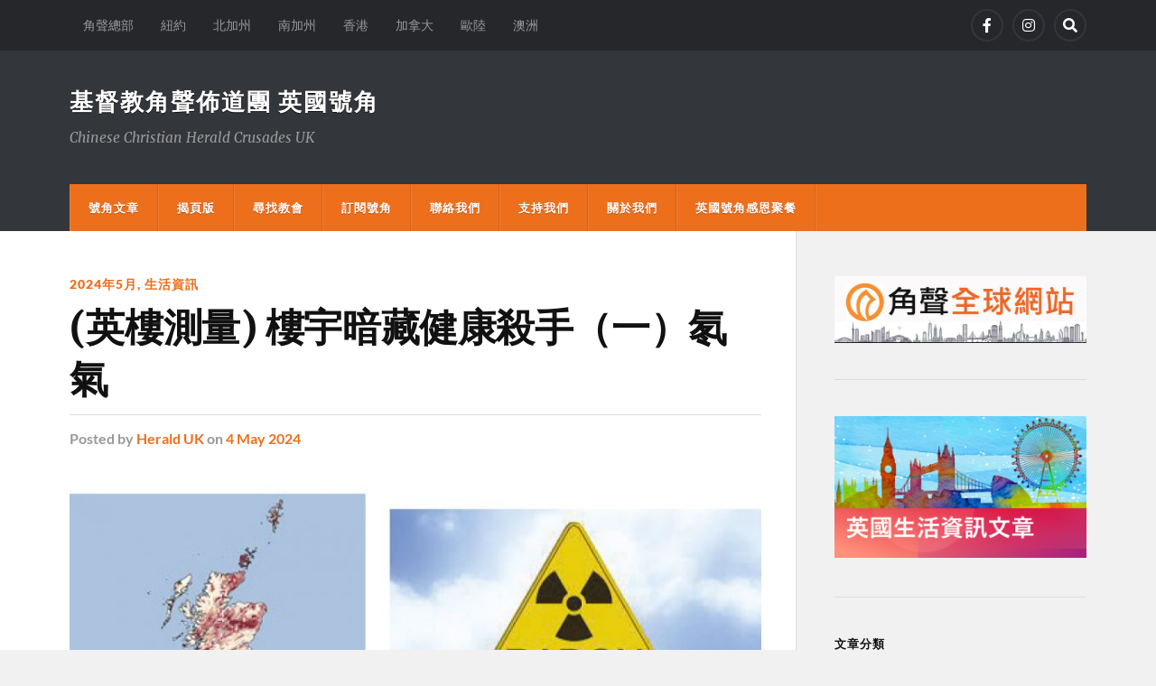

--- FILE ---
content_type: text/html; charset=UTF-8
request_url: https://www.herald-uk.org/2024/05/04/p09b-7/
body_size: 15498
content:
<!DOCTYPE html>

<html class="no-js" lang="en-GB">

	<head profile="http://gmpg.org/xfn/11">
		
		<meta http-equiv="Content-Type" content="text/html; charset=UTF-8" />
		<meta name="viewport" content="width=device-width, initial-scale=1.0" >
		 
		<title>(英樓測量) 樓宇暗藏健康殺手（一）氡氣 &#8211; 基督教角聲佈道團 英國號角</title>
<meta name='robots' content='max-image-preview:large' />
	<style>img:is([sizes="auto" i], [sizes^="auto," i]) { contain-intrinsic-size: 3000px 1500px }</style>
	<script>document.documentElement.className = document.documentElement.className.replace("no-js","js");</script>
<link rel='dns-prefetch' href='//static.addtoany.com' />
<link rel='dns-prefetch' href='//www.herald-uk.org' />
<link rel="alternate" type="application/rss+xml" title="基督教角聲佈道團 英國號角 &raquo; Feed" href="https://www.herald-uk.org/feed/" />
<link rel="alternate" type="application/rss+xml" title="基督教角聲佈道團 英國號角 &raquo; Comments Feed" href="https://www.herald-uk.org/comments/feed/" />
<link rel="alternate" type="application/rss+xml" title="基督教角聲佈道團 英國號角 &raquo; (英樓測量) 樓宇暗藏健康殺手（一）氡氣 Comments Feed" href="https://www.herald-uk.org/2024/05/04/p09b-7/feed/" />
<script type="text/javascript">
/* <![CDATA[ */
window._wpemojiSettings = {"baseUrl":"https:\/\/s.w.org\/images\/core\/emoji\/16.0.1\/72x72\/","ext":".png","svgUrl":"https:\/\/s.w.org\/images\/core\/emoji\/16.0.1\/svg\/","svgExt":".svg","source":{"concatemoji":"https:\/\/www.herald-uk.org\/wp-includes\/js\/wp-emoji-release.min.js?ver=6.8.3"}};
/*! This file is auto-generated */
!function(s,n){var o,i,e;function c(e){try{var t={supportTests:e,timestamp:(new Date).valueOf()};sessionStorage.setItem(o,JSON.stringify(t))}catch(e){}}function p(e,t,n){e.clearRect(0,0,e.canvas.width,e.canvas.height),e.fillText(t,0,0);var t=new Uint32Array(e.getImageData(0,0,e.canvas.width,e.canvas.height).data),a=(e.clearRect(0,0,e.canvas.width,e.canvas.height),e.fillText(n,0,0),new Uint32Array(e.getImageData(0,0,e.canvas.width,e.canvas.height).data));return t.every(function(e,t){return e===a[t]})}function u(e,t){e.clearRect(0,0,e.canvas.width,e.canvas.height),e.fillText(t,0,0);for(var n=e.getImageData(16,16,1,1),a=0;a<n.data.length;a++)if(0!==n.data[a])return!1;return!0}function f(e,t,n,a){switch(t){case"flag":return n(e,"\ud83c\udff3\ufe0f\u200d\u26a7\ufe0f","\ud83c\udff3\ufe0f\u200b\u26a7\ufe0f")?!1:!n(e,"\ud83c\udde8\ud83c\uddf6","\ud83c\udde8\u200b\ud83c\uddf6")&&!n(e,"\ud83c\udff4\udb40\udc67\udb40\udc62\udb40\udc65\udb40\udc6e\udb40\udc67\udb40\udc7f","\ud83c\udff4\u200b\udb40\udc67\u200b\udb40\udc62\u200b\udb40\udc65\u200b\udb40\udc6e\u200b\udb40\udc67\u200b\udb40\udc7f");case"emoji":return!a(e,"\ud83e\udedf")}return!1}function g(e,t,n,a){var r="undefined"!=typeof WorkerGlobalScope&&self instanceof WorkerGlobalScope?new OffscreenCanvas(300,150):s.createElement("canvas"),o=r.getContext("2d",{willReadFrequently:!0}),i=(o.textBaseline="top",o.font="600 32px Arial",{});return e.forEach(function(e){i[e]=t(o,e,n,a)}),i}function t(e){var t=s.createElement("script");t.src=e,t.defer=!0,s.head.appendChild(t)}"undefined"!=typeof Promise&&(o="wpEmojiSettingsSupports",i=["flag","emoji"],n.supports={everything:!0,everythingExceptFlag:!0},e=new Promise(function(e){s.addEventListener("DOMContentLoaded",e,{once:!0})}),new Promise(function(t){var n=function(){try{var e=JSON.parse(sessionStorage.getItem(o));if("object"==typeof e&&"number"==typeof e.timestamp&&(new Date).valueOf()<e.timestamp+604800&&"object"==typeof e.supportTests)return e.supportTests}catch(e){}return null}();if(!n){if("undefined"!=typeof Worker&&"undefined"!=typeof OffscreenCanvas&&"undefined"!=typeof URL&&URL.createObjectURL&&"undefined"!=typeof Blob)try{var e="postMessage("+g.toString()+"("+[JSON.stringify(i),f.toString(),p.toString(),u.toString()].join(",")+"));",a=new Blob([e],{type:"text/javascript"}),r=new Worker(URL.createObjectURL(a),{name:"wpTestEmojiSupports"});return void(r.onmessage=function(e){c(n=e.data),r.terminate(),t(n)})}catch(e){}c(n=g(i,f,p,u))}t(n)}).then(function(e){for(var t in e)n.supports[t]=e[t],n.supports.everything=n.supports.everything&&n.supports[t],"flag"!==t&&(n.supports.everythingExceptFlag=n.supports.everythingExceptFlag&&n.supports[t]);n.supports.everythingExceptFlag=n.supports.everythingExceptFlag&&!n.supports.flag,n.DOMReady=!1,n.readyCallback=function(){n.DOMReady=!0}}).then(function(){return e}).then(function(){var e;n.supports.everything||(n.readyCallback(),(e=n.source||{}).concatemoji?t(e.concatemoji):e.wpemoji&&e.twemoji&&(t(e.twemoji),t(e.wpemoji)))}))}((window,document),window._wpemojiSettings);
/* ]]> */
</script>
<style id='wp-emoji-styles-inline-css' type='text/css'>

	img.wp-smiley, img.emoji {
		display: inline !important;
		border: none !important;
		box-shadow: none !important;
		height: 1em !important;
		width: 1em !important;
		margin: 0 0.07em !important;
		vertical-align: -0.1em !important;
		background: none !important;
		padding: 0 !important;
	}
</style>
<link rel='stylesheet' id='wp-block-library-css' href='https://www.herald-uk.org/wp-includes/css/dist/block-library/style.min.css?ver=6.8.3' type='text/css' media='all' />
<style id='classic-theme-styles-inline-css' type='text/css'>
/*! This file is auto-generated */
.wp-block-button__link{color:#fff;background-color:#32373c;border-radius:9999px;box-shadow:none;text-decoration:none;padding:calc(.667em + 2px) calc(1.333em + 2px);font-size:1.125em}.wp-block-file__button{background:#32373c;color:#fff;text-decoration:none}
</style>
<style id='global-styles-inline-css' type='text/css'>
:root{--wp--preset--aspect-ratio--square: 1;--wp--preset--aspect-ratio--4-3: 4/3;--wp--preset--aspect-ratio--3-4: 3/4;--wp--preset--aspect-ratio--3-2: 3/2;--wp--preset--aspect-ratio--2-3: 2/3;--wp--preset--aspect-ratio--16-9: 16/9;--wp--preset--aspect-ratio--9-16: 9/16;--wp--preset--color--black: #111;--wp--preset--color--cyan-bluish-gray: #abb8c3;--wp--preset--color--white: #fff;--wp--preset--color--pale-pink: #f78da7;--wp--preset--color--vivid-red: #cf2e2e;--wp--preset--color--luminous-vivid-orange: #ff6900;--wp--preset--color--luminous-vivid-amber: #fcb900;--wp--preset--color--light-green-cyan: #7bdcb5;--wp--preset--color--vivid-green-cyan: #00d084;--wp--preset--color--pale-cyan-blue: #8ed1fc;--wp--preset--color--vivid-cyan-blue: #0693e3;--wp--preset--color--vivid-purple: #9b51e0;--wp--preset--color--accent: #ed6f1c;--wp--preset--color--dark-gray: #333;--wp--preset--color--medium-gray: #555;--wp--preset--color--light-gray: #777;--wp--preset--gradient--vivid-cyan-blue-to-vivid-purple: linear-gradient(135deg,rgba(6,147,227,1) 0%,rgb(155,81,224) 100%);--wp--preset--gradient--light-green-cyan-to-vivid-green-cyan: linear-gradient(135deg,rgb(122,220,180) 0%,rgb(0,208,130) 100%);--wp--preset--gradient--luminous-vivid-amber-to-luminous-vivid-orange: linear-gradient(135deg,rgba(252,185,0,1) 0%,rgba(255,105,0,1) 100%);--wp--preset--gradient--luminous-vivid-orange-to-vivid-red: linear-gradient(135deg,rgba(255,105,0,1) 0%,rgb(207,46,46) 100%);--wp--preset--gradient--very-light-gray-to-cyan-bluish-gray: linear-gradient(135deg,rgb(238,238,238) 0%,rgb(169,184,195) 100%);--wp--preset--gradient--cool-to-warm-spectrum: linear-gradient(135deg,rgb(74,234,220) 0%,rgb(151,120,209) 20%,rgb(207,42,186) 40%,rgb(238,44,130) 60%,rgb(251,105,98) 80%,rgb(254,248,76) 100%);--wp--preset--gradient--blush-light-purple: linear-gradient(135deg,rgb(255,206,236) 0%,rgb(152,150,240) 100%);--wp--preset--gradient--blush-bordeaux: linear-gradient(135deg,rgb(254,205,165) 0%,rgb(254,45,45) 50%,rgb(107,0,62) 100%);--wp--preset--gradient--luminous-dusk: linear-gradient(135deg,rgb(255,203,112) 0%,rgb(199,81,192) 50%,rgb(65,88,208) 100%);--wp--preset--gradient--pale-ocean: linear-gradient(135deg,rgb(255,245,203) 0%,rgb(182,227,212) 50%,rgb(51,167,181) 100%);--wp--preset--gradient--electric-grass: linear-gradient(135deg,rgb(202,248,128) 0%,rgb(113,206,126) 100%);--wp--preset--gradient--midnight: linear-gradient(135deg,rgb(2,3,129) 0%,rgb(40,116,252) 100%);--wp--preset--font-size--small: 15px;--wp--preset--font-size--medium: 20px;--wp--preset--font-size--large: 24px;--wp--preset--font-size--x-large: 42px;--wp--preset--font-size--normal: 17px;--wp--preset--font-size--larger: 28px;--wp--preset--spacing--20: 0.44rem;--wp--preset--spacing--30: 0.67rem;--wp--preset--spacing--40: 1rem;--wp--preset--spacing--50: 1.5rem;--wp--preset--spacing--60: 2.25rem;--wp--preset--spacing--70: 3.38rem;--wp--preset--spacing--80: 5.06rem;--wp--preset--shadow--natural: 6px 6px 9px rgba(0, 0, 0, 0.2);--wp--preset--shadow--deep: 12px 12px 50px rgba(0, 0, 0, 0.4);--wp--preset--shadow--sharp: 6px 6px 0px rgba(0, 0, 0, 0.2);--wp--preset--shadow--outlined: 6px 6px 0px -3px rgba(255, 255, 255, 1), 6px 6px rgba(0, 0, 0, 1);--wp--preset--shadow--crisp: 6px 6px 0px rgba(0, 0, 0, 1);}:where(.is-layout-flex){gap: 0.5em;}:where(.is-layout-grid){gap: 0.5em;}body .is-layout-flex{display: flex;}.is-layout-flex{flex-wrap: wrap;align-items: center;}.is-layout-flex > :is(*, div){margin: 0;}body .is-layout-grid{display: grid;}.is-layout-grid > :is(*, div){margin: 0;}:where(.wp-block-columns.is-layout-flex){gap: 2em;}:where(.wp-block-columns.is-layout-grid){gap: 2em;}:where(.wp-block-post-template.is-layout-flex){gap: 1.25em;}:where(.wp-block-post-template.is-layout-grid){gap: 1.25em;}.has-black-color{color: var(--wp--preset--color--black) !important;}.has-cyan-bluish-gray-color{color: var(--wp--preset--color--cyan-bluish-gray) !important;}.has-white-color{color: var(--wp--preset--color--white) !important;}.has-pale-pink-color{color: var(--wp--preset--color--pale-pink) !important;}.has-vivid-red-color{color: var(--wp--preset--color--vivid-red) !important;}.has-luminous-vivid-orange-color{color: var(--wp--preset--color--luminous-vivid-orange) !important;}.has-luminous-vivid-amber-color{color: var(--wp--preset--color--luminous-vivid-amber) !important;}.has-light-green-cyan-color{color: var(--wp--preset--color--light-green-cyan) !important;}.has-vivid-green-cyan-color{color: var(--wp--preset--color--vivid-green-cyan) !important;}.has-pale-cyan-blue-color{color: var(--wp--preset--color--pale-cyan-blue) !important;}.has-vivid-cyan-blue-color{color: var(--wp--preset--color--vivid-cyan-blue) !important;}.has-vivid-purple-color{color: var(--wp--preset--color--vivid-purple) !important;}.has-black-background-color{background-color: var(--wp--preset--color--black) !important;}.has-cyan-bluish-gray-background-color{background-color: var(--wp--preset--color--cyan-bluish-gray) !important;}.has-white-background-color{background-color: var(--wp--preset--color--white) !important;}.has-pale-pink-background-color{background-color: var(--wp--preset--color--pale-pink) !important;}.has-vivid-red-background-color{background-color: var(--wp--preset--color--vivid-red) !important;}.has-luminous-vivid-orange-background-color{background-color: var(--wp--preset--color--luminous-vivid-orange) !important;}.has-luminous-vivid-amber-background-color{background-color: var(--wp--preset--color--luminous-vivid-amber) !important;}.has-light-green-cyan-background-color{background-color: var(--wp--preset--color--light-green-cyan) !important;}.has-vivid-green-cyan-background-color{background-color: var(--wp--preset--color--vivid-green-cyan) !important;}.has-pale-cyan-blue-background-color{background-color: var(--wp--preset--color--pale-cyan-blue) !important;}.has-vivid-cyan-blue-background-color{background-color: var(--wp--preset--color--vivid-cyan-blue) !important;}.has-vivid-purple-background-color{background-color: var(--wp--preset--color--vivid-purple) !important;}.has-black-border-color{border-color: var(--wp--preset--color--black) !important;}.has-cyan-bluish-gray-border-color{border-color: var(--wp--preset--color--cyan-bluish-gray) !important;}.has-white-border-color{border-color: var(--wp--preset--color--white) !important;}.has-pale-pink-border-color{border-color: var(--wp--preset--color--pale-pink) !important;}.has-vivid-red-border-color{border-color: var(--wp--preset--color--vivid-red) !important;}.has-luminous-vivid-orange-border-color{border-color: var(--wp--preset--color--luminous-vivid-orange) !important;}.has-luminous-vivid-amber-border-color{border-color: var(--wp--preset--color--luminous-vivid-amber) !important;}.has-light-green-cyan-border-color{border-color: var(--wp--preset--color--light-green-cyan) !important;}.has-vivid-green-cyan-border-color{border-color: var(--wp--preset--color--vivid-green-cyan) !important;}.has-pale-cyan-blue-border-color{border-color: var(--wp--preset--color--pale-cyan-blue) !important;}.has-vivid-cyan-blue-border-color{border-color: var(--wp--preset--color--vivid-cyan-blue) !important;}.has-vivid-purple-border-color{border-color: var(--wp--preset--color--vivid-purple) !important;}.has-vivid-cyan-blue-to-vivid-purple-gradient-background{background: var(--wp--preset--gradient--vivid-cyan-blue-to-vivid-purple) !important;}.has-light-green-cyan-to-vivid-green-cyan-gradient-background{background: var(--wp--preset--gradient--light-green-cyan-to-vivid-green-cyan) !important;}.has-luminous-vivid-amber-to-luminous-vivid-orange-gradient-background{background: var(--wp--preset--gradient--luminous-vivid-amber-to-luminous-vivid-orange) !important;}.has-luminous-vivid-orange-to-vivid-red-gradient-background{background: var(--wp--preset--gradient--luminous-vivid-orange-to-vivid-red) !important;}.has-very-light-gray-to-cyan-bluish-gray-gradient-background{background: var(--wp--preset--gradient--very-light-gray-to-cyan-bluish-gray) !important;}.has-cool-to-warm-spectrum-gradient-background{background: var(--wp--preset--gradient--cool-to-warm-spectrum) !important;}.has-blush-light-purple-gradient-background{background: var(--wp--preset--gradient--blush-light-purple) !important;}.has-blush-bordeaux-gradient-background{background: var(--wp--preset--gradient--blush-bordeaux) !important;}.has-luminous-dusk-gradient-background{background: var(--wp--preset--gradient--luminous-dusk) !important;}.has-pale-ocean-gradient-background{background: var(--wp--preset--gradient--pale-ocean) !important;}.has-electric-grass-gradient-background{background: var(--wp--preset--gradient--electric-grass) !important;}.has-midnight-gradient-background{background: var(--wp--preset--gradient--midnight) !important;}.has-small-font-size{font-size: var(--wp--preset--font-size--small) !important;}.has-medium-font-size{font-size: var(--wp--preset--font-size--medium) !important;}.has-large-font-size{font-size: var(--wp--preset--font-size--large) !important;}.has-x-large-font-size{font-size: var(--wp--preset--font-size--x-large) !important;}
:where(.wp-block-post-template.is-layout-flex){gap: 1.25em;}:where(.wp-block-post-template.is-layout-grid){gap: 1.25em;}
:where(.wp-block-columns.is-layout-flex){gap: 2em;}:where(.wp-block-columns.is-layout-grid){gap: 2em;}
:root :where(.wp-block-pullquote){font-size: 1.5em;line-height: 1.6;}
</style>
<link rel='stylesheet' id='wp-ulike-css' href='https://www.herald-uk.org/wp-content/plugins/wp-ulike/assets/css/wp-ulike.min.css?ver=4.8.3.1' type='text/css' media='all' />
<link rel='stylesheet' id='addtoany-css' href='https://www.herald-uk.org/wp-content/plugins/add-to-any/addtoany.min.css?ver=1.16' type='text/css' media='all' />
<link rel='stylesheet' id='rowling_google_fonts-css' href='https://www.herald-uk.org/wp-content/themes/rowling/assets/css/fonts.css?ver=6.8.3' type='text/css' media='all' />
<link rel='stylesheet' id='rowling_fontawesome-css' href='https://www.herald-uk.org/wp-content/themes/rowling/assets/css/font-awesome.min.css?ver=5.13.0' type='text/css' media='all' />
<link rel='stylesheet' id='rowling_style-css' href='https://www.herald-uk.org/wp-content/themes/rowling/style.css?ver=2.1.1' type='text/css' media='all' />
<script type="text/javascript" id="addtoany-core-js-before">
/* <![CDATA[ */
window.a2a_config=window.a2a_config||{};a2a_config.callbacks=[];a2a_config.overlays=[];a2a_config.templates={};a2a_localize = {
	Share: "Share",
	Save: "Save",
	Subscribe: "Subscribe",
	Email: "Email",
	Bookmark: "Bookmark",
	ShowAll: "Show All",
	ShowLess: "Show less",
	FindServices: "Find service(s)",
	FindAnyServiceToAddTo: "Instantly find any service to add to",
	PoweredBy: "Powered by",
	ShareViaEmail: "Share via email",
	SubscribeViaEmail: "Subscribe via email",
	BookmarkInYourBrowser: "Bookmark in your browser",
	BookmarkInstructions: "Press Ctrl+D or \u2318+D to bookmark this page",
	AddToYourFavorites: "Add to your favourites",
	SendFromWebOrProgram: "Send from any email address or email program",
	EmailProgram: "Email program",
	More: "More&#8230;",
	ThanksForSharing: "Thanks for sharing!",
	ThanksForFollowing: "Thanks for following!"
};
/* ]]> */
</script>
<script type="text/javascript" defer src="https://static.addtoany.com/menu/page.js" id="addtoany-core-js"></script>
<script type="text/javascript" src="https://www.herald-uk.org/wp-includes/js/jquery/jquery.min.js?ver=3.7.1" id="jquery-core-js"></script>
<script type="text/javascript" src="https://www.herald-uk.org/wp-includes/js/jquery/jquery-migrate.min.js?ver=3.4.1" id="jquery-migrate-js"></script>
<script type="text/javascript" defer src="https://www.herald-uk.org/wp-content/plugins/add-to-any/addtoany.min.js?ver=1.1" id="addtoany-jquery-js"></script>
<script type="text/javascript" src="https://www.herald-uk.org/wp-content/themes/rowling/assets/js/flexslider.js?ver=1" id="rowling_flexslider-js"></script>
<script type="text/javascript" src="https://www.herald-uk.org/wp-content/themes/rowling/assets/js/doubletaptogo.js?ver=1" id="rowling_doubletap-js"></script>
<link rel="https://api.w.org/" href="https://www.herald-uk.org/wp-json/" /><link rel="alternate" title="JSON" type="application/json" href="https://www.herald-uk.org/wp-json/wp/v2/posts/9786" /><link rel="EditURI" type="application/rsd+xml" title="RSD" href="https://www.herald-uk.org/xmlrpc.php?rsd" />
<meta name="generator" content="WordPress 6.8.3" />
<link rel="canonical" href="https://www.herald-uk.org/2024/05/04/p09b-7/" />
<link rel='shortlink' href='https://www.herald-uk.org/?p=9786' />
<link rel="alternate" title="oEmbed (JSON)" type="application/json+oembed" href="https://www.herald-uk.org/wp-json/oembed/1.0/embed?url=https%3A%2F%2Fwww.herald-uk.org%2F2024%2F05%2F04%2Fp09b-7%2F" />
<link rel="alternate" title="oEmbed (XML)" type="text/xml+oembed" href="https://www.herald-uk.org/wp-json/oembed/1.0/embed?url=https%3A%2F%2Fwww.herald-uk.org%2F2024%2F05%2F04%2Fp09b-7%2F&#038;format=xml" />
<!-- Analytics by WP Statistics - https://wp-statistics.com -->
<!-- Customizer CSS --><style type="text/css">a { color:#ed6f1c; }.blog-title a:hover { color:#ed6f1c; }.navigation .section-inner { background-color:#ed6f1c; }.primary-menu ul li:hover > a { color:#ed6f1c; }.search-container .search-button:hover { color:#ed6f1c; }.sticky .sticky-tag { background-color:#ed6f1c; }.sticky .sticky-tag:after { border-right-color:#ed6f1c; }.sticky .sticky-tag:after { border-left-color:#ed6f1c; }.post-categories { color:#ed6f1c; }.single .post-meta a { color:#ed6f1c; }.single .post-meta a:hover { border-bottom-color:#ed6f1c; }.single-post .post-image-caption .fa { color:#ed6f1c; }.related-post .category { color:#ed6f1c; }p.intro { color:#ed6f1c; }blockquote:after { color:#ed6f1c; }fieldset legend { background-color:#ed6f1c; }button, .button, .faux-button, :root .wp-block-button__link, :root .wp-block-file__button, input[type="button"], input[type="reset"], input[type="submit"] { background-color:#ed6f1c; }:root .has-accent-color { color:#ed6f1c; }:root .has-accent-background-color { background-color:#ed6f1c; }.page-edit-link { color:#ed6f1c; }.post-content .page-links a:hover { background-color:#ed6f1c; }.post-tags a:hover { background-color:#ed6f1c; }.post-tags a:hover:before { border-right-color:#ed6f1c; }.post-navigation h4 a:hover { color:#ed6f1c; }.comments-title-container .fa { color:#ed6f1c; }.comment-reply-title .fa { color:#ed6f1c; }.comments .pingbacks li a:hover { color:#ed6f1c; }.comment-header h4 a { color:#ed6f1c; }.bypostauthor .comment-author-icon { background-color:#ed6f1c; }.comments-nav a:hover { color:#ed6f1c; }.pingbacks-title { border-bottom-color:#ed6f1c; }.archive-title { border-bottom-color:#ed6f1c; }.archive-nav a:hover { color:#ed6f1c; }.widget-title { border-bottom-color:#ed6f1c; }.widget-content .textwidget a:hover { color:#ed6f1c; }.widget_archive li a:hover { color:#ed6f1c; }.widget_categories li a:hover { color:#ed6f1c; }.widget_meta li a:hover { color:#ed6f1c; }.widget_nav_menu li a:hover { color:#ed6f1c; }.widget_rss .widget-content ul a.rsswidget:hover { color:#ed6f1c; }#wp-calendar thead th { color:#ed6f1c; }#wp-calendar tfoot a:hover { color:#ed6f1c; }.widget .tagcloud a:hover { background-color:#ed6f1c; }.widget .tagcloud a:hover:before { border-right-color:#ed6f1c; }.footer .widget .tagcloud a:hover { background-color:#ed6f1c; }.footer .widget .tagcloud a:hover:before { border-right-color:#ed6f1c; }.wrapper .search-button:hover { color:#ed6f1c; }.to-the-top { background-color:#ed6f1c; }.credits .copyright a:hover { color:#ed6f1c; }.nav-toggle { background-color:#ed6f1c; }.mobile-menu { background-color:#ed6f1c; }</style><!--/Customizer CSS--><link rel="icon" href="https://www.herald-uk.org/wp-content/uploads/2020/10/cropped-cropped-cchc-32x32.jpg" sizes="32x32" />
<link rel="icon" href="https://www.herald-uk.org/wp-content/uploads/2020/10/cropped-cropped-cchc-192x192.jpg" sizes="192x192" />
<link rel="apple-touch-icon" href="https://www.herald-uk.org/wp-content/uploads/2020/10/cropped-cropped-cchc-180x180.jpg" />
<meta name="msapplication-TileImage" content="https://www.herald-uk.org/wp-content/uploads/2020/10/cropped-cropped-cchc-270x270.jpg" />
		<style type="text/css" id="wp-custom-css">
			.single-post .post-inner {width: 100%;}
		</style>
			
	</head>
	
	<body class="wp-singular post-template-default single single-post postid-9786 single-format-standard wp-theme-rowling has-featured-image">

		
		<a class="skip-link button" href="#site-content">Skip to the content</a>
		
				
			<div class="top-nav">
				
				<div class="section-inner group">

					
						<ul class="secondary-menu dropdown-menu reset-list-style">
							<li id="menu-item-3036" class="menu-item menu-item-type-custom menu-item-object-custom menu-item-3036"><a href="https://www.cchc.org/">角聲總部</a></li>
<li id="menu-item-312" class="menu-item menu-item-type-custom menu-item-object-custom menu-item-312"><a target="_blank" href="http://us.cchc-herald.org/">紐約</a></li>
<li id="menu-item-311" class="menu-item menu-item-type-custom menu-item-object-custom menu-item-311"><a target="_blank" href="https://cchc-sf.org/">北加州</a></li>
<li id="menu-item-315" class="menu-item menu-item-type-custom menu-item-object-custom menu-item-315"><a target="_blank" href="https://hm.cchcla.org/">南加州</a></li>
<li id="menu-item-313" class="menu-item menu-item-type-custom menu-item-object-custom menu-item-313"><a target="_blank" href="https://cchchk.org/">香港</a></li>
<li id="menu-item-314" class="menu-item menu-item-type-custom menu-item-object-custom menu-item-314"><a target="_blank" href="https://www.heraldmonthly.ca/">加拿大</a></li>
<li id="menu-item-316" class="menu-item menu-item-type-custom menu-item-object-custom menu-item-316"><a target="_blank" href="https://cchc-herald.org/categories/eu">歐陸</a></li>
<li id="menu-item-317" class="menu-item menu-item-type-custom menu-item-object-custom menu-item-317"><a target="_blank" href="https://cchc-herald.org/categories/au">澳洲</a></li>
						</ul><!-- .secondary-menu -->

					
									
						<ul class="social-menu reset-list-style">
							<li id="menu-item-17" class="menu-item menu-item-type-custom menu-item-object-custom menu-item-17"><a href="https://www.facebook.com/HeraldUK/"><span class="screen-reader-text">Facebook</span></a></li>
<li id="menu-item-12490" class="menu-item menu-item-type-custom menu-item-object-custom menu-item-12490"><a href="https://www.instagram.com/heralduk/"><span class="screen-reader-text">Instagram</span></a></li>
<li id="menu-item-151" class="menu-item menu-item-type-custom menu-item-object-custom menu-item-151"><a class="search-toggle" href="?s"><span class="screen-reader-text">Search</span></a></li>						</ul><!-- .social-menu -->

									
				</div><!-- .section-inner -->
				
			</div><!-- .top-nav -->
			
				
		<div class="search-container">
			
			<div class="section-inner">
			
				
<form method="get" class="search-form" id="search-form-69737d9382150" action="https://www.herald-uk.org/">
	<input type="search" class="search-field" placeholder="Search Form" name="s" id="search-form-69737d9382151" /> 
	<button type="submit" class="search-button"><div class="fa fw fa-search"></div><span class="screen-reader-text">Search</span></button>
</form>			
			</div><!-- .section-inner -->
			
		</div><!-- .search-container -->
		
		<header class="header-wrapper">
		
			<div class="header">
					
				<div class="section-inner">
				
					
						<div class="blog-title">
							<a href="https://www.herald-uk.org" rel="home">基督教角聲佈道團 英國號角</a>
						</div>
					
													<div class="blog-description"><p>Chinese Christian Herald Crusades UK</p>
</div>
											
										
					<div class="nav-toggle">
						
						<div class="bars">
							<div class="bar"></div>
							<div class="bar"></div>
							<div class="bar"></div>
						</div>
						
					</div><!-- .nav-toggle -->
				
				</div><!-- .section-inner -->
				
			</div><!-- .header -->
			
			<div class="navigation">
				
				<div class="section-inner group">
					
					<ul class="primary-menu reset-list-style dropdown-menu">
						
						<li id="menu-item-318" class="menu-item menu-item-type-custom menu-item-object-custom menu-item-home menu-item-318"><a href="https://www.herald-uk.org">號角文章</a></li>
<li id="menu-item-595" class="menu-item menu-item-type-post_type menu-item-object-page menu-item-595"><a href="https://www.herald-uk.org/pdf/">揭頁版</a></li>
<li id="menu-item-269" class="menu-item menu-item-type-post_type menu-item-object-page menu-item-269"><a href="https://www.herald-uk.org/church/">尋找教會</a></li>
<li id="menu-item-4794" class="menu-item menu-item-type-post_type menu-item-object-page menu-item-4794"><a href="https://www.herald-uk.org/subscribe/">訂閱號角</a></li>
<li id="menu-item-270" class="menu-item menu-item-type-post_type menu-item-object-page menu-item-privacy-policy menu-item-270"><a rel="privacy-policy" href="https://www.herald-uk.org/contactus/">聯絡我們</a></li>
<li id="menu-item-364" class="menu-item menu-item-type-post_type menu-item-object-page menu-item-364"><a href="https://www.herald-uk.org/supportus/">支持我們</a></li>
<li id="menu-item-892" class="menu-item menu-item-type-post_type menu-item-object-page menu-item-892"><a href="https://www.herald-uk.org/aboutus/">關於我們</a></li>
<li id="menu-item-6954" class="menu-item menu-item-type-post_type menu-item-object-page menu-item-6954"><a href="https://www.herald-uk.org/%e8%8b%b1%e5%9c%8b%e8%99%9f%e8%a7%92%e6%84%9f%e6%81%a9%e8%81%9a%e9%a4%90/">英國號角感恩聚餐</a></li>
															
					</ul>
					
				</div><!-- .section-inner -->
				
			</div><!-- .navigation -->
				
			<ul class="mobile-menu reset-list-style">
				
				<li class="menu-item menu-item-type-custom menu-item-object-custom menu-item-home menu-item-318"><a href="https://www.herald-uk.org">號角文章</a></li>
<li class="menu-item menu-item-type-post_type menu-item-object-page menu-item-595"><a href="https://www.herald-uk.org/pdf/">揭頁版</a></li>
<li class="menu-item menu-item-type-post_type menu-item-object-page menu-item-269"><a href="https://www.herald-uk.org/church/">尋找教會</a></li>
<li class="menu-item menu-item-type-post_type menu-item-object-page menu-item-4794"><a href="https://www.herald-uk.org/subscribe/">訂閱號角</a></li>
<li class="menu-item menu-item-type-post_type menu-item-object-page menu-item-privacy-policy menu-item-270"><a rel="privacy-policy" href="https://www.herald-uk.org/contactus/">聯絡我們</a></li>
<li class="menu-item menu-item-type-post_type menu-item-object-page menu-item-364"><a href="https://www.herald-uk.org/supportus/">支持我們</a></li>
<li class="menu-item menu-item-type-post_type menu-item-object-page menu-item-892"><a href="https://www.herald-uk.org/aboutus/">關於我們</a></li>
<li class="menu-item menu-item-type-post_type menu-item-object-page menu-item-6954"><a href="https://www.herald-uk.org/%e8%8b%b1%e5%9c%8b%e8%99%9f%e8%a7%92%e6%84%9f%e6%81%a9%e8%81%9a%e9%a4%90/">英國號角感恩聚餐</a></li>
				
			</ul><!-- .mobile-menu -->
				
		</header><!-- .header-wrapper -->

		<main id="site-content">
<div class="wrapper section-inner group">
	
	<div class="content">
												        
				
				<article id="post-9786" class="single single-post group post-9786 post type-post status-publish format-standard has-post-thumbnail hentry category-203 category-ukinformation">
					
					<div class="post-header">
											
													<p class="post-categories"><a href="https://www.herald-uk.org/category/202405/" rel="category tag">2024年5月</a>, <a href="https://www.herald-uk.org/category/ukinformation/" rel="category tag">生活資訊</a></p>
							<h1 class="post-title">(英樓測量) 樓宇暗藏健康殺手（一）氡氣</h1>						
							<div class="post-meta">

								<span class="resp">Posted</span> <span class="post-meta-author">by <a href="https://www.herald-uk.org/author/herald-uk/">Herald UK</a></span> <span class="post-meta-date">on <a href="https://www.herald-uk.org/2024/05/04/p09b-7/">4 May 2024</a></span> 
								
							</div><!-- .post-meta -->

												
					</div><!-- .post-header -->
					
								
						<figure class="post-image">
								
							<img width="816" height="459" src="https://www.herald-uk.org/wp-content/uploads/2024/04/9-816x459.jpg" class="attachment-post-image size-post-image wp-post-image" alt="" decoding="async" fetchpriority="high" srcset="https://www.herald-uk.org/wp-content/uploads/2024/04/9-816x459.jpg 816w, https://www.herald-uk.org/wp-content/uploads/2024/04/9-300x169.jpg 300w, https://www.herald-uk.org/wp-content/uploads/2024/04/9-768x432.jpg 768w, https://www.herald-uk.org/wp-content/uploads/2024/04/9.jpg 1024w" sizes="(max-width: 816px) 100vw, 816px" />							
						</figure><!-- .post-image -->
							
								
		<div class="related-posts">
			
			<p class="related-posts-title">Read Next &rarr;</p>
			
			<div class="row">
							
								
						<a class="related-post" href="https://www.herald-uk.org/2026/01/01/%e8%8b%b1%e6%a8%93%e6%b8%ac%e9%87%8f-%e5%86%ac%e5%a4%a9%e5%b8%b8%e8%81%bd%e5%88%b0%e5%9c%b0%e6%9d%bf%e5%92%af%e5%90%b1%e4%bd%9c%e9%9f%bf%e7%9a%84%e5%8e%9f%e5%9b%a0/">
							
															
								<img width="400" height="200" src="https://www.herald-uk.org/wp-content/uploads/2025/12/2601p9-400x200.jpg" class="attachment-post-image-thumb size-post-image-thumb wp-post-image" alt="" decoding="async" />								
														
							<p class="category">
								2026年1月							</p>
					
							<h3 class="title">(英樓測量) 冬天常聽到地板咯吱作響的原因</h3>
								
						</a>
					
										
						<a class="related-post" href="https://www.herald-uk.org/2026/01/01/%e6%88%bf%e5%9c%b0%e7%94%a2-2025-%e8%8b%b1%e5%9c%8b%e7%a7%8b%e5%ad%a3%e9%a0%90%e7%ae%97%e6%a1%88%ef%bc%9a%e6%88%bf%e7%94%a2%e7%a8%85%e5%8b%99%e9%87%8d%e9%bb%9e/">
							
															
								<img width="400" height="200" src="https://www.herald-uk.org/wp-content/uploads/2025/12/09A_房地產-e1764803064378-400x200.jpg" class="attachment-post-image-thumb size-post-image-thumb wp-post-image" alt="" decoding="async" />								
														
							<p class="category">
								2026年1月							</p>
					
							<h3 class="title">(房地產) 2025 英國秋季預算案：房產稅務重點</h3>
								
						</a>
					
										
						<a class="related-post" href="https://www.herald-uk.org/2026/01/01/%e6%b3%95%e7%90%86%e6%83%85-%e9%9b%a2%e5%a9%9a%e5%be%8c%e5%ad%90%e5%a5%b3%e9%81%b7%e7%a7%bb%e5%9b%9e%e9%a6%99%e6%b8%af/">
							
															
								<img width="400" height="200" src="https://www.herald-uk.org/wp-content/uploads/2025/12/08B_法理情-e1764802581694-400x200.jpg" class="attachment-post-image-thumb size-post-image-thumb wp-post-image" alt="" decoding="async" loading="lazy" />								
														
							<p class="category">
								2026年1月							</p>
					
							<h3 class="title">(法理情) 離婚後子女遷移回香港</h3>
								
						</a>
					
									
			</div><!-- .row -->

		</div><!-- .related-posts -->
		
									
					<div class="post-inner">
		
						<div class="post-content entry-content">
						
							
<p>阿文（英國註冊測量師）</p>



<p>香港人想在英國購買物業，要特別留意的兩項調查是同身體健康息息相關，一個是氡氣調查；另一個是石棉調查。一個是與物業的地點有關；另一個是與建築材料有關。今次先和大家分享有關氡氣的資訊及所受影響區域。</p>



<p>氡氣，無色、無臭、無味，是一種放射性有害氣體，藏於地面表層，一般會在建築的底層發現。氡氣能被人體吸收，而且附着能力強，其放射性物質可使人體基因突變──癌症。</p>



<p>但亦不用過分擔心，氡氣是在地表的空氣中普遍存在的，只要濃度不高，就不會對人體構成威脅。</p>



<p>對大多數人來說，因接觸氡氣而罹患肺癌的風險仍然低，而且英國各地的氡氣水平並未增加。雖然絕大多數建築物位於氡氣影響區域之外，但如果您擁有的房產位於氡氣影響區域內，則安排測試非常重要。</p>



<p>香港人住慣高樓大廈，對氡氣沒有概念，但在英國，卻非常受到重視。物業律師會就物業作出多項調查報告， 一般會包括水浸風險、地底喉管分佈等，其中地方政府調查中會顯示物業是否在受氡氣影響地區。如果是，就需要進一步調查，並向對方提出仔細的報告。</p>



<p>一般情況下，專業機構會進行調查，調查報告會顯示物業所在位置的具體氡氣濃度、危害程度。如果物業仍適合人居住，報告會合理地建議解決氡氣威脅，即需要安裝從地面到室外的排風系統就可解決。</p>



<p>英國任何地區都可能出現氡氣，但根據英國健康安全局(UKHSA)和英國地質調查局(BGS)發佈2022年最新的英國氡氣分佈圖顯示，高濃度氡氣最顯著地區是威爾斯和英格蘭西南部，如果您在受影響地區生活或工作，UKHSA建議您對房屋進行測試。有多種方法可以降低建築物中的高氡氣濃度。</p>



<p>英國氡氣分佈圖：<a href="https://www.ukradon.org/information/ukmaps">https://www.ukradon.org/information/ukmaps</a></p>
		<div class="wpulike wpulike-default " ><div class="wp_ulike_general_class wp_ulike_is_restricted"><button type="button"
					aria-label="Like Button"
					data-ulike-id="9786"
					data-ulike-nonce="6c26467386"
					data-ulike-type="post"
					data-ulike-template="wpulike-default"
					data-ulike-display-likers=""
					data-ulike-likers-style="popover"
					class="wp_ulike_btn wp_ulike_put_text wp_post_btn_9786"><span>Like</span>				</button><span class="count-box wp_ulike_counter_up" data-ulike-counter-value="0"></span>			</div></div>
	<div class="addtoany_share_save_container addtoany_content addtoany_content_bottom"><div class="a2a_kit a2a_kit_size_30 addtoany_list" data-a2a-url="https://www.herald-uk.org/2024/05/04/p09b-7/" data-a2a-title="(英樓測量) 樓宇暗藏健康殺手（一）氡氣"><a class="a2a_button_wechat" href="https://www.addtoany.com/add_to/wechat?linkurl=https%3A%2F%2Fwww.herald-uk.org%2F2024%2F05%2F04%2Fp09b-7%2F&amp;linkname=%28%E8%8B%B1%E6%A8%93%E6%B8%AC%E9%87%8F%29%20%E6%A8%93%E5%AE%87%E6%9A%97%E8%97%8F%E5%81%A5%E5%BA%B7%E6%AE%BA%E6%89%8B%EF%BC%88%E4%B8%80%EF%BC%89%E6%B0%A1%E6%B0%A3" title="WeChat" rel="nofollow noopener" target="_blank"></a><a class="a2a_button_whatsapp" href="https://www.addtoany.com/add_to/whatsapp?linkurl=https%3A%2F%2Fwww.herald-uk.org%2F2024%2F05%2F04%2Fp09b-7%2F&amp;linkname=%28%E8%8B%B1%E6%A8%93%E6%B8%AC%E9%87%8F%29%20%E6%A8%93%E5%AE%87%E6%9A%97%E8%97%8F%E5%81%A5%E5%BA%B7%E6%AE%BA%E6%89%8B%EF%BC%88%E4%B8%80%EF%BC%89%E6%B0%A1%E6%B0%A3" title="WhatsApp" rel="nofollow noopener" target="_blank"></a><a class="a2a_button_mewe" href="https://www.addtoany.com/add_to/mewe?linkurl=https%3A%2F%2Fwww.herald-uk.org%2F2024%2F05%2F04%2Fp09b-7%2F&amp;linkname=%28%E8%8B%B1%E6%A8%93%E6%B8%AC%E9%87%8F%29%20%E6%A8%93%E5%AE%87%E6%9A%97%E8%97%8F%E5%81%A5%E5%BA%B7%E6%AE%BA%E6%89%8B%EF%BC%88%E4%B8%80%EF%BC%89%E6%B0%A1%E6%B0%A3" title="MeWe" rel="nofollow noopener" target="_blank"></a><a class="a2a_button_facebook" href="https://www.addtoany.com/add_to/facebook?linkurl=https%3A%2F%2Fwww.herald-uk.org%2F2024%2F05%2F04%2Fp09b-7%2F&amp;linkname=%28%E8%8B%B1%E6%A8%93%E6%B8%AC%E9%87%8F%29%20%E6%A8%93%E5%AE%87%E6%9A%97%E8%97%8F%E5%81%A5%E5%BA%B7%E6%AE%BA%E6%89%8B%EF%BC%88%E4%B8%80%EF%BC%89%E6%B0%A1%E6%B0%A3" title="Facebook" rel="nofollow noopener" target="_blank"></a><a class="a2a_button_twitter" href="https://www.addtoany.com/add_to/twitter?linkurl=https%3A%2F%2Fwww.herald-uk.org%2F2024%2F05%2F04%2Fp09b-7%2F&amp;linkname=%28%E8%8B%B1%E6%A8%93%E6%B8%AC%E9%87%8F%29%20%E6%A8%93%E5%AE%87%E6%9A%97%E8%97%8F%E5%81%A5%E5%BA%B7%E6%AE%BA%E6%89%8B%EF%BC%88%E4%B8%80%EF%BC%89%E6%B0%A1%E6%B0%A3" title="Twitter" rel="nofollow noopener" target="_blank"></a><a class="a2a_button_pinterest" href="https://www.addtoany.com/add_to/pinterest?linkurl=https%3A%2F%2Fwww.herald-uk.org%2F2024%2F05%2F04%2Fp09b-7%2F&amp;linkname=%28%E8%8B%B1%E6%A8%93%E6%B8%AC%E9%87%8F%29%20%E6%A8%93%E5%AE%87%E6%9A%97%E8%97%8F%E5%81%A5%E5%BA%B7%E6%AE%BA%E6%89%8B%EF%BC%88%E4%B8%80%EF%BC%89%E6%B0%A1%E6%B0%A3" title="Pinterest" rel="nofollow noopener" target="_blank"></a></div></div>						
						</div><!-- .post-content -->

						
														
							<div class="post-author">
								
								<a class="avatar" href="https://www.herald-uk.org/author/herald-uk/">
									<img alt='' src='https://secure.gravatar.com/avatar/d346514419111a46d672c9e2ae79b1ea60b1daa7b24b63c65f47cf754fd6312e?s=100&#038;d=mm&#038;r=g' srcset='https://secure.gravatar.com/avatar/d346514419111a46d672c9e2ae79b1ea60b1daa7b24b63c65f47cf754fd6312e?s=200&#038;d=mm&#038;r=g 2x' class='avatar avatar-100 photo' height='100' width='100' loading='lazy' decoding='async'/>								</a>
								
								<h4 class="title"><a href="https://www.herald-uk.org/author/herald-uk/">Herald UK</a></h4>

								
							</div><!-- .post-author -->

									
		<div class="related-posts">
			
			<p class="related-posts-title">Read Next &rarr;</p>
			
			<div class="row">
							
								
						<a class="related-post" href="https://www.herald-uk.org/2026/01/01/%e8%8b%b1%e6%a8%93%e6%b8%ac%e9%87%8f-%e5%86%ac%e5%a4%a9%e5%b8%b8%e8%81%bd%e5%88%b0%e5%9c%b0%e6%9d%bf%e5%92%af%e5%90%b1%e4%bd%9c%e9%9f%bf%e7%9a%84%e5%8e%9f%e5%9b%a0/">
							
															
								<img width="400" height="200" src="https://www.herald-uk.org/wp-content/uploads/2025/12/2601p9-400x200.jpg" class="attachment-post-image-thumb size-post-image-thumb wp-post-image" alt="" decoding="async" loading="lazy" />								
														
							<p class="category">
								2026年1月							</p>
					
							<h3 class="title">(英樓測量) 冬天常聽到地板咯吱作響的原因</h3>
								
						</a>
					
										
						<a class="related-post" href="https://www.herald-uk.org/2026/01/01/%e6%88%bf%e5%9c%b0%e7%94%a2-2025-%e8%8b%b1%e5%9c%8b%e7%a7%8b%e5%ad%a3%e9%a0%90%e7%ae%97%e6%a1%88%ef%bc%9a%e6%88%bf%e7%94%a2%e7%a8%85%e5%8b%99%e9%87%8d%e9%bb%9e/">
							
															
								<img width="400" height="200" src="https://www.herald-uk.org/wp-content/uploads/2025/12/09A_房地產-e1764803064378-400x200.jpg" class="attachment-post-image-thumb size-post-image-thumb wp-post-image" alt="" decoding="async" loading="lazy" />								
														
							<p class="category">
								2026年1月							</p>
					
							<h3 class="title">(房地產) 2025 英國秋季預算案：房產稅務重點</h3>
								
						</a>
					
										
						<a class="related-post" href="https://www.herald-uk.org/2026/01/01/%e6%b3%95%e7%90%86%e6%83%85-%e9%9b%a2%e5%a9%9a%e5%be%8c%e5%ad%90%e5%a5%b3%e9%81%b7%e7%a7%bb%e5%9b%9e%e9%a6%99%e6%b8%af/">
							
															
								<img width="400" height="200" src="https://www.herald-uk.org/wp-content/uploads/2025/12/08B_法理情-e1764802581694-400x200.jpg" class="attachment-post-image-thumb size-post-image-thumb wp-post-image" alt="" decoding="async" loading="lazy" />								
														
							<p class="category">
								2026年1月							</p>
					
							<h3 class="title">(法理情) 離婚後子女遷移回香港</h3>
								
						</a>
					
									
			</div><!-- .row -->

		</div><!-- .related-posts -->
		
								
																
					</div><!-- .post-inner -->
					
				</article><!-- .post -->
				
					
	</div><!-- .content -->
	
	<div class="sidebar">

	<div id="block-3" class="widget widget_block widget_media_image"><div class="widget-content">
<figure class="wp-block-image size-large"><a href="https://www.cchc.org/"><img loading="lazy" decoding="async" width="1280" height="338" src="https://www.herald-uk.org/wp-content/uploads/2022/01/cchc-edited.jpeg" alt="" class="wp-image-4528" srcset="https://www.herald-uk.org/wp-content/uploads/2022/01/cchc-edited.jpeg 1280w, https://www.herald-uk.org/wp-content/uploads/2022/01/cchc-edited-300x79.jpeg 300w, https://www.herald-uk.org/wp-content/uploads/2022/01/cchc-edited-1024x270.jpeg 1024w, https://www.herald-uk.org/wp-content/uploads/2022/01/cchc-edited-768x203.jpeg 768w, https://www.herald-uk.org/wp-content/uploads/2022/01/cchc-edited-816x215.jpeg 816w" sizes="auto, (max-width: 1280px) 100vw, 1280px" /></a></figure>
</div></div><div id="media_image-3" class="widget widget_media_image"><div class="widget-content"><a href="https://www.herald-uk.org/category/ukinformation/"><img width="300" height="169" src="https://www.herald-uk.org/wp-content/uploads/2021/06/info-5-300x169.png" class="image wp-image-2773  attachment-medium size-medium" alt="" style="max-width: 100%; height: auto;" decoding="async" loading="lazy" srcset="https://www.herald-uk.org/wp-content/uploads/2021/06/info-5-300x169.png 300w, https://www.herald-uk.org/wp-content/uploads/2021/06/info-5-1024x576.png 1024w, https://www.herald-uk.org/wp-content/uploads/2021/06/info-5-768x432.png 768w, https://www.herald-uk.org/wp-content/uploads/2021/06/info-5-816x459.png 816w, https://www.herald-uk.org/wp-content/uploads/2021/06/info-5.png 1280w" sizes="auto, (max-width: 300px) 100vw, 300px" /></a></div></div><div id="categories-2" class="widget widget_categories"><div class="widget-content"><h3 class="widget-title">文章分類</h3><form action="https://www.herald-uk.org" method="get"><label class="screen-reader-text" for="cat">文章分類</label><select  name='cat' id='cat' class='postform'>
	<option value='-1'>Select Category</option>
	<option class="level-0" value="233">《英國號角》聯誼&nbsp;&nbsp;(1)</option>
	<option class="level-0" value="22">2020年10月&nbsp;&nbsp;(40)</option>
	<option class="level-0" value="25">2020年11月&nbsp;&nbsp;(42)</option>
	<option class="level-0" value="27">2020年12月&nbsp;&nbsp;(38)</option>
	<option class="level-0" value="2">2020年9月&nbsp;&nbsp;(42)</option>
	<option class="level-0" value="124">2021年10月&nbsp;&nbsp;(41)</option>
	<option class="level-0" value="137">2021年11月&nbsp;&nbsp;(39)</option>
	<option class="level-0" value="139">2021年12月&nbsp;&nbsp;(38)</option>
	<option class="level-0" value="29">2021年1月&nbsp;&nbsp;(40)</option>
	<option class="level-0" value="32">2021年2月&nbsp;&nbsp;(41)</option>
	<option class="level-0" value="33">2021年3月&nbsp;&nbsp;(41)</option>
	<option class="level-0" value="34">2021年4月&nbsp;&nbsp;(41)</option>
	<option class="level-0" value="61">2021年5月&nbsp;&nbsp;(42)</option>
	<option class="level-0" value="93">2021年6月&nbsp;&nbsp;(39)</option>
	<option class="level-0" value="94">2021年7月&nbsp;&nbsp;(41)</option>
	<option class="level-0" value="95">2021年8月&nbsp;&nbsp;(39)</option>
	<option class="level-0" value="113">2021年9月&nbsp;&nbsp;(42)</option>
	<option class="level-0" value="173">2022年10月&nbsp;&nbsp;(32)</option>
	<option class="level-0" value="175">2022年11月&nbsp;&nbsp;(32)</option>
	<option class="level-0" value="176">2022年12月&nbsp;&nbsp;(31)</option>
	<option class="level-0" value="152">2022年1月&nbsp;&nbsp;(29)</option>
	<option class="level-0" value="154">2022年2月&nbsp;&nbsp;(29)</option>
	<option class="level-0" value="155">2022年3月&nbsp;&nbsp;(30)</option>
	<option class="level-0" value="165">2022年4月&nbsp;&nbsp;(30)</option>
	<option class="level-0" value="167">2022年5月&nbsp;&nbsp;(30)</option>
	<option class="level-0" value="168">2022年6月&nbsp;&nbsp;(30)</option>
	<option class="level-0" value="170">2022年7月&nbsp;&nbsp;(32)</option>
	<option class="level-0" value="171">2022年8月&nbsp;&nbsp;(30)</option>
	<option class="level-0" value="172">2022年9月&nbsp;&nbsp;(30)</option>
	<option class="level-0" value="193">2023年10月&nbsp;&nbsp;(31)</option>
	<option class="level-0" value="194">2023年11月&nbsp;&nbsp;(31)</option>
	<option class="level-0" value="196">2023年12月&nbsp;&nbsp;(33)</option>
	<option class="level-0" value="180">2023年1月&nbsp;&nbsp;(33)</option>
	<option class="level-0" value="181">2023年2月&nbsp;&nbsp;(30)</option>
	<option class="level-0" value="183">2023年3月&nbsp;&nbsp;(31)</option>
	<option class="level-0" value="185">2023年4月&nbsp;&nbsp;(33)</option>
	<option class="level-0" value="186">2023年5月&nbsp;&nbsp;(30)</option>
	<option class="level-0" value="188">2023年6月&nbsp;&nbsp;(32)</option>
	<option class="level-0" value="189">2023年7月&nbsp;&nbsp;(34)</option>
	<option class="level-0" value="191">2023年8月&nbsp;&nbsp;(34)</option>
	<option class="level-0" value="192">2023年9月&nbsp;&nbsp;(32)</option>
	<option class="level-0" value="212">2024年10月&nbsp;&nbsp;(33)</option>
	<option class="level-0" value="213">2024年11月&nbsp;&nbsp;(32)</option>
	<option class="level-0" value="214">2024年12月&nbsp;&nbsp;(31)</option>
	<option class="level-0" value="199">2024年1月&nbsp;&nbsp;(33)</option>
	<option class="level-0" value="200">2024年2月&nbsp;&nbsp;(32)</option>
	<option class="level-0" value="201">2024年3月&nbsp;&nbsp;(32)</option>
	<option class="level-0" value="202">2024年4月&nbsp;&nbsp;(33)</option>
	<option class="level-0" value="203">2024年5月&nbsp;&nbsp;(32)</option>
	<option class="level-0" value="204">2024年6月&nbsp;&nbsp;(32)</option>
	<option class="level-0" value="205">2024年7月&nbsp;&nbsp;(30)</option>
	<option class="level-0" value="207">2024年8月&nbsp;&nbsp;(31)</option>
	<option class="level-0" value="210">2024年9月&nbsp;&nbsp;(32)</option>
	<option class="level-0" value="232">2025年10月&nbsp;&nbsp;(35)</option>
	<option class="level-0" value="234">2025年11月&nbsp;&nbsp;(31)</option>
	<option class="level-0" value="237">2025年12月&nbsp;&nbsp;(32)</option>
	<option class="level-0" value="216">2025年1月&nbsp;&nbsp;(31)</option>
	<option class="level-0" value="217">2025年2月&nbsp;&nbsp;(31)</option>
	<option class="level-0" value="219">2025年3月&nbsp;&nbsp;(31)</option>
	<option class="level-0" value="222">2025年4月&nbsp;&nbsp;(34)</option>
	<option class="level-0" value="224">2025年5月&nbsp;&nbsp;(33)</option>
	<option class="level-0" value="225">2025年6月&nbsp;&nbsp;(33)</option>
	<option class="level-0" value="228">2025年7月&nbsp;&nbsp;(32)</option>
	<option class="level-0" value="230">2025年8月&nbsp;&nbsp;(32)</option>
	<option class="level-0" value="231">2025年9月&nbsp;&nbsp;(34)</option>
	<option class="level-0" value="241">2026年1月&nbsp;&nbsp;(33)</option>
	<option class="level-0" value="13">世界風情畫&nbsp;&nbsp;(63)</option>
	<option class="level-0" value="8">健康寶鑑&nbsp;&nbsp;(127)</option>
	<option class="level-0" value="197">基督徒藝術展&nbsp;&nbsp;(1)</option>
	<option class="level-0" value="9">天倫樂&nbsp;&nbsp;(105)</option>
	<option class="level-0" value="10">專題&nbsp;&nbsp;(458)</option>
	<option class="level-0" value="220">少年園地&nbsp;&nbsp;(11)</option>
	<option class="level-0" value="223">戒賭福音&nbsp;&nbsp;(10)</option>
	<option class="level-0" value="11">所聞所感&nbsp;&nbsp;(178)</option>
	<option class="level-0" value="235">所遊所感&nbsp;&nbsp;(1)</option>
	<option class="level-0" value="24">教會消息&nbsp;&nbsp;(68)</option>
	<option class="level-0" value="30">時事專欄&nbsp;&nbsp;(10)</option>
	<option class="level-0" value="17">智慧之窗&nbsp;&nbsp;(131)</option>
	<option class="level-0" value="166">港人事工&nbsp;&nbsp;(1)</option>
	<option class="level-0" value="3">珍饈百味&nbsp;&nbsp;(130)</option>
	<option class="level-0" value="19">理財資訊&nbsp;&nbsp;(77)</option>
	<option class="level-0" value="4">生命的旋律&nbsp;&nbsp;(170)</option>
	<option class="level-0" value="20">生命線&nbsp;&nbsp;(96)</option>
	<option class="level-0" value="5">生活組曲&nbsp;&nbsp;(157)</option>
	<option class="level-0" value="23">生活資訊&nbsp;&nbsp;(310)</option>
	<option class="level-0" value="227">第一屆倫敦研經培靈會&nbsp;&nbsp;(1)</option>
	<option class="level-0" value="226">英國華人循道衛理會春令會&nbsp;&nbsp;(1)</option>
	<option class="level-0" value="242">號角旅遊&nbsp;&nbsp;(1)</option>
	<option class="level-0" value="169">角聲報告&nbsp;&nbsp;(12)</option>
	<option class="level-0" value="21">趣味人生&nbsp;&nbsp;(41)</option>
	<option class="level-0" value="18">遊子情&nbsp;&nbsp;(18)</option>
	<option class="level-0" value="6">閒情小品&nbsp;&nbsp;(26)</option>
	<option class="level-0" value="7">青少年園地&nbsp;&nbsp;(118)</option>
</select>
</form><script type="text/javascript">
/* <![CDATA[ */

(function() {
	var dropdown = document.getElementById( "cat" );
	function onCatChange() {
		if ( dropdown.options[ dropdown.selectedIndex ].value > 0 ) {
			dropdown.parentNode.submit();
		}
	}
	dropdown.onchange = onCatChange;
})();

/* ]]> */
</script>
</div></div><div id="rowling_recent_posts-5" class="widget Rowling_Recent_Posts"><div class="widget-content"><h3 class="widget-title">最新文章</h3>			
			<ul class="rowling-widget-list reset-list-style">
				
								
						<li>
							<a href="https://www.herald-uk.org/2026/01/01/%e5%8d%b1%e6%a9%9f%e8%bd%89%e5%8c%96%e6%88%90%e6%a9%9f%e9%81%87/" class="group">
								<div class="post-icon">
									<img width="150" height="150" src="https://www.herald-uk.org/wp-content/uploads/2025/12/13B_日月星-e1767295527336-150x150.jpg" class="attachment-thumbnail size-thumbnail wp-post-image" alt="" decoding="async" loading="lazy" srcset="https://www.herald-uk.org/wp-content/uploads/2025/12/13B_日月星-e1767295527336-150x150.jpg 150w, https://www.herald-uk.org/wp-content/uploads/2025/12/13B_日月星-e1767295527336-88x88.jpg 88w" sizes="auto, (max-width: 150px) 100vw, 150px" />								</div>
								<div class="inner">
									<p class="title">危機轉化成機遇</p>
									<p class="meta">1 January 2026</p>
								</div>
							</a>
						</li>
				
									
						<li>
							<a href="https://www.herald-uk.org/2026/01/01/%e6%a8%82%e7%b8%b1%e6%a9%ab-%e8%80%81%e5%a5%b6%e5%a5%b6%e8%88%87%e5%8d%97%e6%a5%b5/" class="group">
								<div class="post-icon">
									<img width="150" height="150" src="https://www.herald-uk.org/wp-content/uploads/2025/12/UK-2601-P10-SP39-–-Arctic-scaled-e1767294955177-150x150.jpg" class="attachment-thumbnail size-thumbnail wp-post-image" alt="" decoding="async" loading="lazy" srcset="https://www.herald-uk.org/wp-content/uploads/2025/12/UK-2601-P10-SP39-–-Arctic-scaled-e1767294955177-150x150.jpg 150w, https://www.herald-uk.org/wp-content/uploads/2025/12/UK-2601-P10-SP39-–-Arctic-scaled-e1767294955177-88x88.jpg 88w" sizes="auto, (max-width: 150px) 100vw, 150px" />								</div>
								<div class="inner">
									<p class="title">(樂縱橫) 老奶奶與南極</p>
									<p class="meta">1 January 2026</p>
								</div>
							</a>
						</li>
				
									
						<li>
							<a href="https://www.herald-uk.org/2026/01/01/%e7%a5%9d%e5%90%9b%e5%ba%b7%e5%af%a7-%e8%85%b3%e8%85%ab%e3%80%81%e6%98%93%e6%94%b0%e3%80%81%e6%b0%a3%e4%bf%83%ef%bc%9f%e8%aa%8d%e8%ad%98%e5%bf%83%e8%87%9f%e8%a1%b0%e7%ab%ad/" class="group">
								<div class="post-icon">
									<img width="150" height="150" src="https://www.herald-uk.org/wp-content/uploads/2025/12/16A_祝君康寧-e1767238279148-150x150.jpg" class="attachment-thumbnail size-thumbnail wp-post-image" alt="" decoding="async" loading="lazy" srcset="https://www.herald-uk.org/wp-content/uploads/2025/12/16A_祝君康寧-e1767238279148-150x150.jpg 150w, https://www.herald-uk.org/wp-content/uploads/2025/12/16A_祝君康寧-e1767238279148-88x88.jpg 88w" sizes="auto, (max-width: 150px) 100vw, 150px" />								</div>
								<div class="inner">
									<p class="title">(祝君康寧) 腳腫、易攰、氣促？認識心臟衰竭</p>
									<p class="meta">1 January 2026</p>
								</div>
							</a>
						</li>
				
									
						<li>
							<a href="https://www.herald-uk.org/2026/01/01/%e4%bd%a0%e5%84%82%e6%88%91%e5%84%82%e3%80%80%e5%a4%ab%e5%a9%a6%e6%81%a9%e6%84%9b%e4%b8%89%e5%a4%a9%e5%85%a9%e5%a4%9c%e9%80%81%e4%bd%a0%e4%b8%80%e5%80%8b%e8%bf%b7%e4%bd%a0%e8%9c%9c%e6%9c%88%e2%94%80/" class="group">
								<div class="post-icon">
									<img width="150" height="150" src="https://www.herald-uk.org/wp-content/uploads/2025/10/ukWeb-old-logo-150x150.jpg" class="attachment-thumbnail size-thumbnail wp-post-image" alt="" decoding="async" loading="lazy" srcset="https://www.herald-uk.org/wp-content/uploads/2025/10/ukWeb-old-logo-150x150.jpg 150w, https://www.herald-uk.org/wp-content/uploads/2025/10/ukWeb-old-logo-88x88.jpg 88w" sizes="auto, (max-width: 150px) 100vw, 150px" />								</div>
								<div class="inner">
									<p class="title">你儂我儂　夫婦恩愛三天兩夜送你一個迷你蜜月──英國·歐洲家庭更新協會恩愛夫婦營見證（十六）</p>
									<p class="meta">1 January 2026</p>
								</div>
							</a>
						</li>
				
									
						<li>
							<a href="https://www.herald-uk.org/2026/01/01/%e5%bf%83%e5%ae%89%e5%ae%b6%e5%af%a7%e5%a6%82%e4%bd%95%e5%bb%ba%e7%ab%8b%e5%96%84%e5%88%a5%e9%97%9c%e6%87%b7%e7%9a%84%e8%be%a6%e5%85%ac%e5%ae%a4%ef%bc%9f%ef%bc%88%e4%b8%8a%ef%bc%89/" class="group">
								<div class="post-icon">
									<img width="150" height="150" src="https://www.herald-uk.org/wp-content/uploads/2025/12/16B_心安家寧-e1767237162821-150x150.jpg" class="attachment-thumbnail size-thumbnail wp-post-image" alt="" decoding="async" loading="lazy" srcset="https://www.herald-uk.org/wp-content/uploads/2025/12/16B_心安家寧-e1767237162821-150x150.jpg 150w, https://www.herald-uk.org/wp-content/uploads/2025/12/16B_心安家寧-e1767237162821-88x88.jpg 88w" sizes="auto, (max-width: 150px) 100vw, 150px" />								</div>
								<div class="inner">
									<p class="title">(心安家寧)如何建立善別關懷的辦公室？（上）</p>
									<p class="meta">1 January 2026</p>
								</div>
							</a>
						</li>
				
									
						<li>
							<a href="https://www.herald-uk.org/2026/01/01/%e5%80%9a%e9%9d%a0%e4%b8%8a%e4%b8%bb%e5%bf%85%e8%83%bd%e4%bd%bf%e8%b3%ad%e5%be%92%e8%ae%8a%e9%96%80%e5%be%92/" class="group">
								<div class="post-icon">
									<img width="150" height="150" src="https://www.herald-uk.org/wp-content/uploads/2025/12/2601p14-150x150.jpg" class="attachment-thumbnail size-thumbnail wp-post-image" alt="" decoding="async" loading="lazy" srcset="https://www.herald-uk.org/wp-content/uploads/2025/12/2601p14-150x150.jpg 150w, https://www.herald-uk.org/wp-content/uploads/2025/12/2601p14-88x88.jpg 88w" sizes="auto, (max-width: 150px) 100vw, 150px" />								</div>
								<div class="inner">
									<p class="title">倚靠上主必能使賭徒變門徒</p>
									<p class="meta">1 January 2026</p>
								</div>
							</a>
						</li>
				
							
			</ul>
					
			</div></div><div id="search-2" class="widget widget_search"><div class="widget-content">
<form method="get" class="search-form" id="search-form-69737d9395e8b" action="https://www.herald-uk.org/">
	<input type="search" class="search-field" placeholder="Search Form" name="s" id="search-form-69737d9395e8c" /> 
	<button type="submit" class="search-button"><div class="fa fw fa-search"></div><span class="screen-reader-text">Search</span></button>
</form></div></div>
</div>	
</div><!-- .wrapper -->
		
		</main><!-- #site-content -->

		<footer class="credits">
					
			<div class="section-inner">
				
				<a href="#" class="to-the-top">
					<div class="fa fw fa-angle-up"></div>
					<span class="screen-reader-text">To the top</span>
				</a>
				
				<p class="copyright">&copy; 2026 <a href="https://www.herald-uk.org/" rel="home">基督教角聲佈道團 英國號角</a></p>
				
				<p class="attribution">Theme by <a href="https://www.andersnoren.se">Anders Nor&eacute;n</a></p>
				
			</div><!-- .section-inner -->
			
		</footer><!-- .credits -->

		<script type="speculationrules">
{"prefetch":[{"source":"document","where":{"and":[{"href_matches":"\/*"},{"not":{"href_matches":["\/wp-*.php","\/wp-admin\/*","\/wp-content\/uploads\/*","\/wp-content\/*","\/wp-content\/plugins\/*","\/wp-content\/themes\/rowling\/*","\/*\\?(.+)"]}},{"not":{"selector_matches":"a[rel~=\"nofollow\"]"}},{"not":{"selector_matches":".no-prefetch, .no-prefetch a"}}]},"eagerness":"conservative"}]}
</script>
<script type="text/javascript" id="wp_ulike-js-extra">
/* <![CDATA[ */
var wp_ulike_params = {"ajax_url":"https:\/\/www.herald-uk.org\/wp-admin\/admin-ajax.php","notifications":"1"};
/* ]]> */
</script>
<script type="text/javascript" src="https://www.herald-uk.org/wp-content/plugins/wp-ulike/assets/js/wp-ulike.min.js?ver=4.8.3.1" id="wp_ulike-js"></script>
<script type="text/javascript" src="https://www.herald-uk.org/wp-content/themes/rowling/assets/js/global.js?ver=2.1.1" id="rowling_global-js"></script>
<script type="text/javascript" src="https://www.herald-uk.org/wp-includes/js/comment-reply.min.js?ver=6.8.3" id="comment-reply-js" async="async" data-wp-strategy="async"></script>
<script type="text/javascript" id="wp-statistics-tracker-js-extra">
/* <![CDATA[ */
var WP_Statistics_Tracker_Object = {"requestUrl":"https:\/\/www.herald-uk.org\/wp-json\/wp-statistics\/v2","ajaxUrl":"https:\/\/www.herald-uk.org\/wp-admin\/admin-ajax.php","hitParams":{"wp_statistics_hit":1,"source_type":"post","source_id":9786,"search_query":"","signature":"0cee286313c63825b6b96dbb6be603af","endpoint":"hit"},"option":{"dntEnabled":"","bypassAdBlockers":"","consentIntegration":{"name":null,"status":[]},"isPreview":false,"userOnline":false,"trackAnonymously":false,"isWpConsentApiActive":false,"consentLevel":""},"isLegacyEventLoaded":"","customEventAjaxUrl":"https:\/\/www.herald-uk.org\/wp-admin\/admin-ajax.php?action=wp_statistics_custom_event&nonce=f679045824","onlineParams":{"wp_statistics_hit":1,"source_type":"post","source_id":9786,"search_query":"","signature":"0cee286313c63825b6b96dbb6be603af","action":"wp_statistics_online_check"},"jsCheckTime":"60000"};
/* ]]> */
</script>
<script type="text/javascript" src="https://www.herald-uk.org/wp-content/plugins/wp-statistics/assets/js/tracker.js?ver=14.16" id="wp-statistics-tracker-js"></script>

	</body>
	
</html>